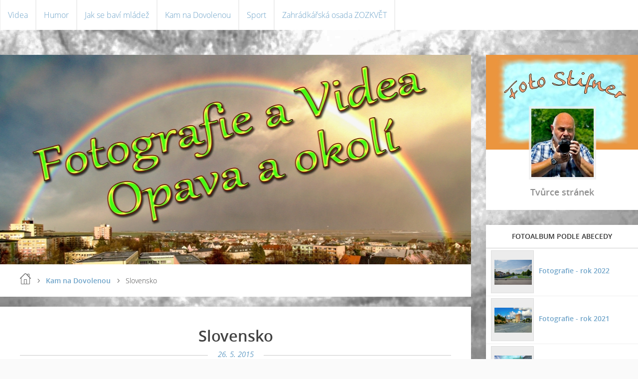

--- FILE ---
content_type: text/html; charset=UTF-8
request_url: https://www.stifneropava.cz/clanky/kam-na-dovolenou/slovensko.html
body_size: 7506
content:
<?xml version="1.0" encoding="utf-8"?>
<!DOCTYPE html PUBLIC "-//W3C//DTD XHTML 1.0 Transitional//EN" "http://www.w3.org/TR/xhtml1/DTD/xhtml1-transitional.dtd">
<html lang="cs" xml:lang="cs" xmlns="http://www.w3.org/1999/xhtml" xmlns:fb="http://ogp.me/ns/fb#">

      <head>

        <meta http-equiv="content-type" content="text/html; charset=utf-8" />
        <meta name="description" content="Fotografie a videa, Opava a okolí.
Různé zákoutí Opavy a jeho částí.
Změny ve městě a různé zajímavosti.
" />
        <meta name="keywords" content="Opava,Fotografie,Obrázky" />
        <meta name="robots" content="all,follow" />
        <meta name="author" content="www.stifneropava.cz" />
        <meta name="viewport" content="width=device-width,initial-scale=1"/>
        <link href="/rss/articles/data.xml" rel="alternate" type="application/rss+xml" title="Všechny příspěvky" /><link href="/rss/articles/photos.xml" rel="alternate" type="application/rss+xml" title="Fotografie" /><link href="/rss/articles/comments.xml" rel="alternate" type="application/rss+xml" title="Komentáře" />
        <title>
                                        Fotografie a Videa - Opava a okolí - Kam na Dovolenou - Slovensko
        </title>
        <link rel="stylesheet" href="https://s3a.estranky.cz/css/uig.css" type="text/css" />
               					<link rel="stylesheet" href="/style.1664150319.1.css" type="text/css" /><style type="text/css">.bg {
background-image: url('/img/picture/123/%3Adesign%3Abg%3A2000000010%3Aweb-pozadi-stranek1.jpg');
 filter: progid:DXImageTransform.Microsoft.AlphaImageLoader(src='/img/picture/123/%3Adesign%3Abg%3A2000000010%3Aweb-pozadi-stranek1.jpg', sizingMethod='scale'); 
-ms-filter: "progid:DXImageTransform.Microsoft.AlphaImageLoader(src='/img/picture/123/%3Adesign%3Abg%3A2000000010%3Aweb-pozadi-stranek1.jpg', sizingMethod='scale')";
}</style><style type="text/css">.contact-active #portrait .inner_frame {
background-image: url('/img/picture/126/%3Adesign%3Aportrait%3A2000000010%3Aweb-pozadi-portret2.jpg');
}</style>
<link rel="stylesheet" href="//code.jquery.com/ui/1.12.1/themes/base/jquery-ui.css">
<script src="//code.jquery.com/jquery-1.12.4.js"></script>
<script src="//code.jquery.com/ui/1.12.1/jquery-ui.js"></script>
<script type="text/javascript" src="https://s3c.estranky.cz/js/ui.js?nc=1" id="index_script" ></script><meta property="og:title" content="Slovensko" />
<meta property="og:type" content="article" />
<meta property="og:url" content="https://www.stifneropava.cz/clanky/kam-na-dovolenou/slovensko.html" />
<meta property="og:image" content="https://www.stifneropava.cz/img/portrait.1.1588749671.jpeg" />
<meta property="og:site_name" content="                            Fotografie a Videa - Opava a okolí" />
<meta property="og:description" content=" Nitrianské Rudno" />
			<script type="text/javascript">
				dataLayer = [{
					'subscription': 'true',
				}];
			</script>
			<script type="text/javascript">
(function(i,s,o,g,r,a,m){i['GoogleAnalyticsObject']=r;i[r]=i[r]||function(){
 (i[r].q=i[r].q||[]).push(arguments)},i[r].l=1*new Date();a=s.createElement(o),
 m=s.getElementsByTagName(o)[0];a.async=1;a.src=g;m.parentNode.insertBefore(a,m)
 })(window,document,'script','//www.google-analytics.com/analytics.js','ga');

ga('create', 'UA-66328679-1', 'auto', {'name': 'user'});
ga('user.send', 'pageview');
</script>
    </head>
    <body class=" contact-active">
        <div class="bg"></div>
        <!-- Wrapping the whole page, may have fixed or fluid width -->
        <div id="whole-page">

            

            <!-- Because of the matter of accessibility (text browsers,
            voice readers) we include a link leading to the page content and
            navigation } you'll probably want to hide them using display: none
            in your stylesheet -->

            <a href="#articles" class="accessibility-links">Jdi na obsah</a>
            <a href="#navigation" class="accessibility-links">Jdi na menu</a>

            <!-- We'll fill the document using horizontal rules thus separating
            the logical chunks of the document apart -->
            <hr />

            

            <!-- block for skyscraper and rectangle  -->
            <div id="sky-scraper-block">
                
                
            </div>
            <!-- block for skyscraper and rectangle  -->

            <!-- Wrapping the document's visible part -->
            
            <!-- Such navigation allows both horizontal and vertical rendering -->
<div id="navigation">
    <div class="inner_frame">
        <h2>Menu
            <span id="nav-decoration" class="decoration"></span>
        </h2>
        <nav>
            <menu class="menu-type-standard">
                <li class="">
  <a href="/clanky/videa/">Videa</a>
     
</li>
<li class="">
  <a href="/clanky/humor/">Humor </a>
     
</li>
<li class="">
  <a href="/clanky/jak-se-bavi-mladez.html">Jak se baví mládež</a>
     
</li>
<li class="">
  <a href="/clanky/kam-na-dovolenou/">Kam na Dovolenou</a>
     
</li>
<li class="">
  <a href="/clanky/sport.html">Sport </a>
     
</li>
<li class="">
  <a href="/clanky/zahradkarska-osada-zozkvet.html">Zahrádkářská osada ZOZKVĚT</a>
     
</li>

            </menu>
        </nav>
        <div id="clear6" class="clear">
          &nbsp;
        </div>
    </div>
</div>
<!-- menu ending -->

            
            <div id="document">
                <div id="in-document">

                    <!-- body of the page -->
                    <div id="body">
                        <div id="in-body">

                            <!-- main page content -->
                            <div id="content">
                                <!-- header -->
  <div id="header">
     <div class="inner_frame">
        <!-- This construction allows easy image replacement -->
        <h1 class="head-center hidden">
  <a href="https://www.stifneropava.cz/" title="                            Fotografie a Videa - Opava a okolí" style="display:none;">                            Fotografie a Videa - Opava a okolí</a>
  <span title="                            Fotografie a Videa - Opava a okolí">
  </span>
</h1>
        <div id="header-decoration" class="decoration">
        </div>
     </div>
  </div>
<!-- /header -->

                                <!-- Breadcrumb navigation -->
<div id="breadcrumb-nav">
  <a href="/">Úvodní stránka</a> <div></div><a href="/clanky/kam-na-dovolenou/">Kam na Dovolenou</a> <div></div><span>Slovensko</span>
</div>
<hr />

                                <!-- Article -->
  <div class="article">
    <!-- With headline can be done anything (i.e. image replacement) -->
<h2>
  <span class="span-a-title">Slovensko</span>
  <span class="decoration" title="Slovensko">
  </span></h2>

    
    <!-- Text of the article -->
    <div class="first">
  <strong class="date">
    26. 5. 2015</strong>
</div>

    <div class="editor-area">
  <p><span style="font-size: medium;"><span style="font-family: Verdana;">&nbsp;Nitrianské Rudno</span></span></p>
  <div class="article-cont-clear clear">
    &nbsp;
  </div>
</div>

    
    <div class="fb-like" data-href="https://www.stifneropava.cz/clanky/kam-na-dovolenou/slovensko.html" data-layout="standard" data-show-faces="true" data-action="like" data-share="false" data-colorscheme="light"></div>

    

    <!-- The bar under the article -->
  <div class="under-article">
    <div class="inner_frame">
          
        <!-- preview of choosen folder -->
        <p>Náhledy fotografií ze složky <a href="/fotoalbum/fotografie-rok-2015/nitrianske-rudno---slovensko/">Nitrianské Rudno</a></p>
        
        <div id="preview-folder">
          
          <div class="wrap">
            <div class="box">
  <div>
    <a href="/fotoalbum/fotografie-rok-2015/nitrianske-rudno---slovensko/#photo_513">
      <img src="/img/mid/513/22-079.jpg" alt="22-079" width="75" height="56" /></a>
  </div>
</div>
<div class="box">
  <div>
    <a href="/fotoalbum/fotografie-rok-2015/nitrianske-rudno---slovensko/#photo_514">
      <img src="/img/mid/514/21-077.jpg" alt="21-077" width="75" height="56" /></a>
  </div>
</div>
<div class="box">
  <div>
    <a href="/fotoalbum/fotografie-rok-2015/nitrianske-rudno---slovensko/#photo_515">
      <img src="/img/mid/515/20-072.jpg" alt="20-072" width="75" height="58" /></a>
  </div>
</div>
<div class="box">
  <div>
    <a href="/fotoalbum/fotografie-rok-2015/nitrianske-rudno---slovensko/#photo_516">
      <img src="/img/mid/516/19-069.jpg" alt="19-069" width="75" height="56" /></a>
  </div>
</div>

            <br />
          </div>
          <div class="clear">&nbsp;</div>
        </div>
        <!-- /preview of choosen folder -->
          
    </div>
  </div>
<!-- /The bar under the article -->

      
  </div>
<!-- /Article -->
<!--/ u_c_a_comments /-->

                            </div>
                            
                            <div id="nav-column">

                                <div id="clear2" class="clear">
                                    &nbsp;
                                </div>
                                <hr />

                                <!-- Side column left/right -->
                                <div class="column">

                                    <!-- Inner column -->
                                    <div class="inner_frame inner-column">
                                        <!-- Portrait -->
  <div id="portrait" class="section">
    <h2>Monogram
      <span id="nav-portrait" class="portrait">
      </span></h2>
    <div class="inner_frame">
      <a href="/">
        <img src="/img/portrait.1.1588749671.jpeg" width="270" height="296" alt="Monogram" /></a>
    </div>
  </div>
<!-- /Portrait -->
                                        <!-- Contact -->
  <div id="contact-nav" class="section">
    <h2>Kontakt
      <span id="contact-nav-decoration" class="decoration">
      </span></h2>
    <div class="inner_frame">
      <address>
        <p class="contact_name">Tvůrce stránek </p><p class="contact_email"><a href="mailto:"></a></p>
      </address>
    </div>
  </div>
<!-- /Contact -->

                                        
                                        
                                        
                                        
                                        <!-- Photo album -->
  <div id="photo-album-nav" class="section">
    <h2>Fotoalbum podle abecedy
      <span id="photo-album-decoration" class="decoration">
      </span></h2>
    <div class="inner_frame">
      <ul>
        <li class="first ">
    <div class="photo-wrap">
  <div>
    <a href="/fotoalbum/fotografie---rok-2022/">
      <img src="/img/mid/1560/dsc_0804.jpg" alt="" width="75" height="50" /></a>
    <br />
  </div>
</div>
<a href="/fotoalbum/fotografie---rok-2022/">
        Fotografie - rok 2022</a></li>
<li class="">
    <div class="photo-wrap">
  <div>
    <a href="/fotoalbum/fotografie---rok-2021/">
      <img src="/img/mid/1540/smer-nakladni.jpg" alt="" width="75" height="50" /></a>
    <br />
  </div>
</div>
<a href="/fotoalbum/fotografie---rok-2021/">
        Fotografie - rok 2021</a></li>
<li class="">
    <div class="photo-wrap">
  <div>
    <a href="/fotoalbum/fotografie---rok-2020/">
      <img src="/img/mid/1525/gps-49.9418611n--17.9001581e.jpg" alt="" width="75" height="50" /></a>
    <br />
  </div>
</div>
<a href="/fotoalbum/fotografie---rok-2020/">
        Fotografie - rok 2020</a></li>
<li class="">
    <div class="photo-wrap">
  <div>
    <a href="/fotoalbum/fotografie---rok-2019/">
      <img src="/img/mid/1503/reka-opava--pred-mostem.jpg" alt="" width="75" height="50" /></a>
    <br />
  </div>
</div>
<a href="/fotoalbum/fotografie---rok-2019/">
        Fotografie - rok 2019 </a></li>
<li class="">
    <div class="photo-wrap">
  <div>
    <a href="/fotoalbum/fotografie---rok-2018/">
      <img src="/img/mid/1393/jarni-uklid---kolofikovo-nabrezi.jpg" alt="" width="75" height="50" /></a>
    <br />
  </div>
</div>
<a href="/fotoalbum/fotografie---rok-2018/">
        Fotografie - rok 2018</a></li>
<li class="">
    <div class="photo-wrap">
  <div>
    <a href="/fotoalbum/fotografie---rok-2017/">
      <img src="/img/mid/1295/gps--49--56-21.672-n--17--54-18.953-e.jpg" alt="" width="75" height="50" /></a>
    <br />
  </div>
</div>
<a href="/fotoalbum/fotografie---rok-2017/">
        Fotografie - rok 2017</a></li>
<li class="">
    <div class="photo-wrap">
  <div>
    <a href="/fotoalbum/fotografie---rok-2016/">
      <img src="/img/mid/993/dol-nam-2016--1-.jpg" alt="" width="75" height="50" /></a>
    <br />
  </div>
</div>
<a href="/fotoalbum/fotografie---rok-2016/">
        Fotografie - rok 2016</a></li>
<li class="">
    <div class="photo-wrap">
  <div>
    <a href="/fotoalbum/fotografie-rok-2015/">
      <img src="/img/mid/448/dscf0003.jpg" alt="" width="75" height="50" /></a>
    <br />
  </div>
</div>
<a href="/fotoalbum/fotografie-rok-2015/">
        Fotografie - rok 2015</a></li>
<li class="last ">
    <div class="photo-wrap">
  <div>
    <a href="/fotoalbum/fotografie-do-roku-2014/">
      <img src="/img/mid/285/gps-49--54-49.258-n--17--55-4.076-e.jpg" alt="" width="75" height="50" /></a>
    <br />
  </div>
</div>
<a href="/fotoalbum/fotografie-do-roku-2014/">
        Fotografie do roku 2014</a></li>

      </ul>
    </div>
  </div>
<!-- /Photo album -->
<hr />

                                        <!-- Last photo -->
<div id="last-photo" class="section">
    <h2>Poslední vložené foto
        <span id="last-photo-decoration" class="decoration">
        </span></h2>
    <div class="inner_frame">
        <div class="inner_wrap">
            <div class="wrap-of-wrap">
                <div class="wrap-of-photo">
                    <a href="/fotoalbum/fotografie---rok-2022/">
                        <img src="/img/mid/1560/dsc_0804.jpg" alt="DSC_0804" width="75" height="50" /></a>
                </div>
            </div>
            <span>
                <a href="/fotoalbum/fotografie---rok-2022/">Fotografie - rok 2022</a>
            </span>
        </div>
    </div>
</div>
<!-- /Last photo -->
<hr />

                                        
                                        <div id="fb-likebox-feed" class="section">
    <h2>Facebook <span class="decoration fb-code"></span></h2>
    <div class="inner_frame" id="fb-likebox-feed_div">
        <div id="fb_likebox_width">
            <div class="fb-page" data-href="https://www.facebook.com/julius.stifner/ " data-tabs="timeline" data-small-header="false" data-adapt-container-width="true" data-hide-cover="false" data-show-facepile="true">
                <blockquote cite="https://www.facebook.com/julius.stifner/ " class="fb-xfbml-parse-ignore">
                    <a href="https://www.facebook.com/julius.stifner/ ">julius.stifner/ </a>
                </blockquote>
            </div>
        </div>
    </div>
</div>
                                        
                                        <!-- Own code -->
  <div class="section own-code-nav">
    <h2>Jak najít fotografie na mapy.cz
      <span class="decoration own-code-nav">
      </span></h2>
    <div class="inner_frame">
      <a href="http://www.mapy.cz/s/7IeH">Podle GPS zjistíte pořízení fotografií, stačí zkopírovat gps údaje u každé fotografie a přenést na mapu.</a>                                                                          
    </div>
  </div>
<!-- /Own code -->
<hr />

                                        <!-- Mail list -->
  <div id="mail-list" class="section">
    <h2>Mail list
      <span id="mail-list-decoration" class="decoration">
      </span></h2>
    <div class="inner_frame">
      <form action="#mail-list" method="post">
        <fieldset>
          <input name="mail-list-key" id="mail-list-key" />
          <br />
          <!--/ verification_not_set /-->
          <span class="clButton">
            <input type="submit" id="send-mail-list" value="Odeslat" />
          </span>
        </fieldset>
      </form>
      <span id="mail-list-message"></span>
    </div>
  </div>
<!-- /Mail list -->

                                        <!-- Favorite links -->
  <div id="links" class="section">
    <h2>Oblíbené odkazy
        <span id="links-decoration" class="decoration">
        </span></h2>
    <div class="inner_frame">
      <ul>
        <li class="first ">
  <a href="http://z.cbpmr.cz/711" title="Lokátorová mapa CB a PMR">
  CB a PMR lokátor</a></li><li class="">
  <a href="http://www.staraopava.cz/" title="www.staraopava.cz">
  Foto - staraopava.cz</a></li><li class="">
  <a href="http://www.opavska-ekomapa.cz" title="">
  Ekologická mapa v Opavě</a></li><li class="">
  <a href="http://www.opava-city.cz/" title="">
  Oficiální stránky Opavy</a></li><li class="">
  <a href="http://www.mdpo.cz/" title="">
  Dopravní podnik Opava</a></li><li class="">
  <a href="https://mapy.cz/turisticka?fotomapy&amp;x=17.9237992&amp;y=49.9362893&amp;z=13&amp;l=0&amp;aid=3989" title="Foto-mapy.cz">
  Foto - mapy.cz</a></li><li class="">
  <a href="http://pomocne-ruce.cz/" title="Kočičky a kocouři">
  Kočičí ráj</a></li><li class="">
  <a href="http://renfits.rajce.idnes.cz/" title="Soukromé fotografie">
  Foto - rajče Štifner</a></li><li class="">
  <a href="https://www.facebook.com/julius.stifner/photos" title="Další moje fotografie a videa.">
  Foto - Stifner Facebook</a></li><li class="">
  <a href="http://www.fotostifner.estranky.cz/" title="Fotografie různé">
  Foto - fotostifner.cz</a></li><li class="">
  <a href="https://www.openstreetmap.org/#map=14/49.9386/17.9024" title="Mapa Opava">
  Openstreet map</a></li><li class="">
  <a href="https://rozkvet.estranky.cz/" title="Osada Rozkvět">
  Zahrádkářská osada Rozkvět</a></li><li class="last ">
  <a href="https://ssk-ostrojopava.estranky.cz/" title="Střelnice ">
  Střelnice pro veřejnost</a></li>
      </ul>
    </div>
  </div>
<!-- /Favorite links -->
<hr />

                                        <!-- Search -->
  <div id="search" class="section">
    <h2>Vyhledávání
      <span id="search-decoration" class="decoration">
      </span></h2>
    <div class="inner_frame">
      <form action="https://katalog.estranky.cz/" method="post">
        <fieldset>
          <input type="hidden" id="uid" name="uid" value="1246149" />
          <input name="key" id="key" />
          <br />
          <span class="clButton">
            <input type="submit" id="sendsearch" value="Vyhledat" />
          </span>
        </fieldset>
      </form>
    </div>
  </div>
<!-- /Search -->
<hr />

                                        <!-- Archive -->
  <div id="calendar" class="section">
    <h2>Archiv
      <span id="archive-decoration" class="decoration">
      </span></h2>
    <div class="inner_frame">
      <!-- Keeping in mind people with disabilities (summary, caption) as well as worshipers of semantic web -->
      <table summary="Tabulka představuje kalendář, sloužící k listování podle data.">
        <!-- You should hide caption using CSS -->
        <caption>
          Kalendář
        </caption>
        <thead>
  <tr id="archive-month">
    <td class="archive-nav-l"><a href="/archiv/m/2025/07/01/">&lt;&lt;</a></td>
    <td colspan="5" class="archive-nav-c">srpen</td>
    <td class="archive-nav-r">&gt;&gt;</td>
  </tr>
  <tr id="archive-year">
    <td class="archive-nav-l"><a href="/archiv/y/2024/08/01/">&lt;&lt;</a></td>
    <td colspan="5" class="archive-nav-c">2025</td>
    <td class="archive-nav-r">&gt;&gt;</td>
  </tr>
    <tr id="archive-days">
      <th id="day1inweek_h">Po</th>
      <th id="day2inweek_h">Út</th>
      <th id="day3inweek_h">St</th>
      <th id="day4inweek_h">Čt</th>
      <th id="day5inweek_h">Pá</th>
      <th id="day6inweek_h">So</th>
      <th id="day0inweek_h">Ne</th>
    </tr>
</thead>
<tbody>
   <tr id="week1">
    <td id="day1inweek1" class="day1inweek  day_empty">
      &nbsp;
    </td>
    <td id="day2inweek1" class="day2inweek  day_empty">
      &nbsp;
    </td>
    <td id="day3inweek1" class="day3inweek  day_empty">
      &nbsp;        
    </td>
    <td id="day4inweek1" class="day4inweek  day_empty">
      &nbsp;
    </td>
    <td id="day5inweek1" class="day5inweek  day_inactive">
      1
    </td>
    <td id="day6inweek1" class="day6inweek  day_inactive">
      2
    </td>
    <td id="day0inweek1" class="day0inweek  day_inactive">
      3
    </td>
</tr>
 <tr id="week2">
    <td id="day1inweek2" class="day1inweek  day_inactive">
      4
    </td>
    <td id="day2inweek2" class="day2inweek  day_inactive">
      5
    </td>
    <td id="day3inweek2" class="day3inweek  day_inactive">
      6        
    </td>
    <td id="day4inweek2" class="day4inweek  day_inactive">
      7
    </td>
    <td id="day5inweek2" class="day5inweek  day_inactive">
      8
    </td>
    <td id="day6inweek2" class="day6inweek  day_inactive">
      9
    </td>
    <td id="day0inweek2" class="day0inweek  day_inactive">
      10
    </td>
</tr>
 <tr id="week3">
    <td id="day1inweek3" class="day1inweek  day_inactive">
      11
    </td>
    <td id="day2inweek3" class="day2inweek  day_inactive">
      12
    </td>
    <td id="day3inweek3" class="day3inweek  day_inactive">
      13        
    </td>
    <td id="day4inweek3" class="day4inweek  day_inactive">
      14
    </td>
    <td id="day5inweek3" class="day5inweek  day_inactive">
      15
    </td>
    <td id="day6inweek3" class="day6inweek  day_inactive">
      16
    </td>
    <td id="day0inweek3" class="day0inweek  day_inactive">
      17
    </td>
</tr>
 <tr id="week4">
    <td id="day1inweek4" class="day1inweek  day_inactive">
      18
    </td>
    <td id="day2inweek4" class="day2inweek  day_inactive">
      19
    </td>
    <td id="day3inweek4" class="day3inweek  day_inactive">
      20        
    </td>
    <td id="day4inweek4" class="day4inweek  day_inactive">
      21
    </td>
    <td id="day5inweek4" class="day5inweek  day_inactive">
      22
    </td>
    <td id="day6inweek4" class="day6inweek  day_inactive">
      23
    </td>
    <td id="day0inweek4" class="day0inweek  day_inactive">
      24
    </td>
</tr>
 <tr id="week5">
    <td id="day1inweek5" class="day1inweek  day_inactive">
      25
    </td>
    <td id="day2inweek5" class="day2inweek  day_inactive">
      26
    </td>
    <td id="day3inweek5" class="day3inweek  day_inactive">
      27        
    </td>
    <td id="day4inweek5" class="day4inweek  day_inactive">
      28
    </td>
    <td id="day5inweek5" class="day5inweek  day_inactive">
      29
    </td>
    <td id="day6inweek5" class="day6inweek  day_inactive">
      30
    </td>
    <td id="day0inweek5" class="day0inweek  day_inactive">
      31
    </td>
</tr>

</tbody>

      </table>
    </div>
  </div>
<!-- /Archive -->
<hr />

                                        <!-- RSS -->
  <div id="rss-nav" class="section">
    <h2>RSS
      <span id="rss-nav-decoration" class="decoration">
      </span></h2>
    <div class="inner_frame">
      <ul>
        <li>
          <a href="/archiv/rss/">
            Přehled zdrojů</a></li>
      </ul>
    </div>
  </div>
<!-- /RSS -->
<hr />

                                        <!-- Stats -->
  <div id="stats" class="section">
    <h2>Statistiky
      <span id="stats-decoration" class="decoration">
      </span></h2>
    <div class="inner_frame">
      <!-- Keeping in mind people with disabilities (summary, caption) as well as worshipers of semantic web -->
      <table summary="Statistiky">

        <tfoot>
          <tr>
            <th scope="row">Online:</th>
            <td>1</td>
          </tr>
        </tfoot>

        <tbody>
          <tr>
            <th scope="row">Celkem:</th>
            <td>1358061</td>
          </tr>
          <tr>
            <th scope="row">Měsíc:</th>
            <td>20966</td>
          </tr>
          <tr>
            <th scope="row">Den:</th>
            <td>490</td>
          </tr>
        </tbody>
      </table>
    </div>
  </div>
<!-- Stats -->
<hr />
                                    </div>
                                    <!-- /Inner column -->

                                    <div id="clear4" class="clear">
                                        &nbsp;
                                    </div>

                                </div>
                                <!-- konci first column -->
                            </div>

                            <div id="clear3" class="clear">
                                &nbsp;
                            </div>
                            <hr />

                            <!-- /main page content -->
                        </div>
                    </div>
                    <!-- /body -->

                    <div id="clear5" class="clear">
                        &nbsp;
                    </div>
                    <hr />

                    <div id="clear7" class="clear">
                        &nbsp;
                    </div>

                </div>
            </div>
                            <!-- Footer -->
                <div id="footer">
                    <div class="inner_frame">
                        <p>
                            &copy; 2025 eStránky.cz <span class="hide">|</span> <a class="promolink promolink-paid" href="//www.estranky.cz/" title="Tvorba webových stránek zdarma, jednoduše a do 5 minut."><strong>Tvorba webových stránek</strong></a> 
                             | <a class="rss" href="/archiv/rss/">RSS</a>
                             | <span id="slicesinfo-a-74" class="hslice">
     <a href="javascript:index_slices_add('https://novaopava.estranky.cz/rss/slices/a/74/data.xml', 'Slovensko')" title="Přejete si být informování o aktualizacích stránky? Přidejte si ji do oblíbených jako aktivní odkaz. (Pouze IE8 a vyšší.)">WebSlice</a>
      <span style="display: none;" class="entry-title">Slovensko</span>
      <a rel="feedurl" href="https://novaopava.estranky.cz/rss/slices/a/74/data.xml"></a>
    </span>

                             | <a class="print" href="javascript:window.print()">Tisk</a>
                             | <span class="updated">Poslední aktualizace:  1. 8. 2025</span>
                             | <a class="up" href="#whole-page">Nahoru &uarr;</a>
                            
                        </p>
                        
                        
                    </div>
                </div>
                <!-- /Footer -->


            
            <!-- block for board position-->
        </div>
        <div id="fb-root"></div>
<script async defer src="https://connect.facebook.net/cs_CZ/sdk.js#xfbml=1&version=v3.2&appId=979412989240140&autoLogAppEvents=1"></script><!-- NO GEMIUS -->
    </body>
</html>